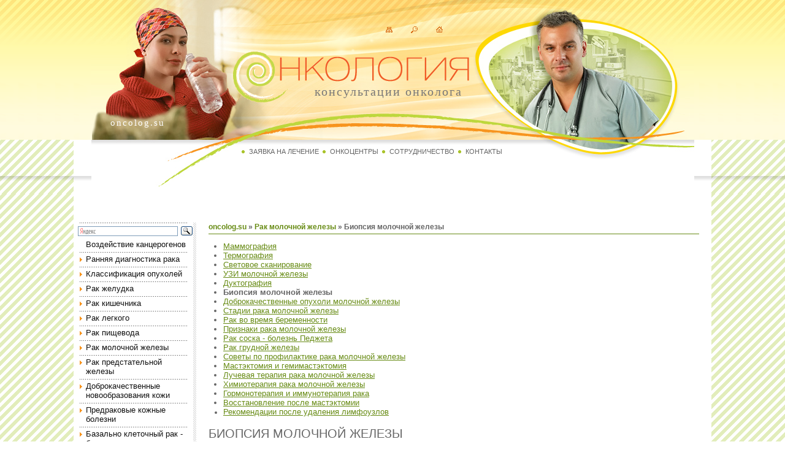

--- FILE ---
content_type: text/html; charset=windows-1251
request_url: https://oncolog.su/cancermammarygland/mammaryglandbiopsy/
body_size: 5739
content:
<!DOCTYPE html PUBLIC "-//W3C//DTD XHTML 1.0 Transitional//EN" "http://www.w3.org/TR/xhtml1/DTD/xhtml1-transitional.dtd">
<html xmlns="http://www.w3.org/1999/xhtml">
<head>
<title>БИОПСИЯ МОЛОЧНОЙ ЖЕЛЕЗЫ</title>
<meta http-equiv="Content-Type" content="text/html; charset=windows-1251">
<meta name=Description content="Онкология – диагностические онкологические программы, диагностика рака на ранних стадиях и самые современные и эффективные методы лечения и профилактики в онкологии - Оncolog.su – 2010 - (495) 585-92-41">
<meta name=Keywords content="Онкология, онколог, рак, злокачественная опухоль, лечение рака, химиотерапия, гормонотерапия, лучевая терапия, облучение, диагностика рака, онкологическая диагностика, консультация онколога, рак молочной железы, рак груди, биопсия">
<script src="/i/script.js" type="text/javascript" charset="utf-8"></script>
<LINK media="screen" href="/i/style.css" type="text/css" rel="stylesheet">
<!--[if lte IE 6]><link rel="stylesheet" type="text/css" href="/i/ie6.css" /><![endif]-->
<LINK media="screen" href="/i/style_int.css" type="text/css" rel="stylesheet">
<script src="//code.jivosite.com/widget/sVCbiYaINz" async></script>
</head>
<body>
<div style="min-width: 430px; max-width: 840px; padding: 0; margin: auto;"><div style="height: 59px; margin: 0; padding: 0; display: block;"><div style="height: 59px; float:left;  margin: 0; padding: 0; display: block; min-width=420px;"><center><a href="https://mednavigator.ru/" style="text-decoration: none;"><img src="https://mednavigator.ru/img/logo.svg" alt="" border="0" style="height: 42px; 
border-style: none;"><p style="font-size: 12px; line-height: 1px; letter-spacing: 2px; text-transform: uppercase;  color: rgba(53,53,53,.8); margin: 0; padding: 0; font-family: HelveticaNeueCyr-Light;">
Поиск и подбор лечения в России и за рубежом</p></a></center></div>
<div style="height: 59px; float: left; min-width=420px; "><form action="https://mednavigator.ru/search/" method="get" target="_blank"><div style="position: relative;"><input type="text" name="search_query"  placeholder="Заболевание, фамилия доктора или клиника" autocomplete="off" style="border: 1px solid #009aef;  -webkit-border-radius: 29px; border-radius: 29px;  -webkit-box-shadow: 0 9px 8px rgba(58,130,207,.08); box-shadow: 0 9px 8px rgba(58,130,207,.08); background: #fff; height: 40px; width: 97%; line-height: 1; padding-left: 8px; font-family: HelveticaNeueCyr-Light; color: #353535; -webkit-transition: -webkit-box-shadow .4s; transition: -webkit-box-shadow .4s; -o-transition: box-shadow .4s; transition: box-shadow .4s; transition: box-shadow .4s,-webkit-box-shadow .4s;">	<button style=" min-width: 140px; max-width: 140px; width: 100%; -webkit-border-radius: 0 29px 29px 0;
 border-radius: 0 29px 29px 0; background: #009aef; border: none; height: 44px; font-size: 16px; color: #fff; letter-spacing: 1.44px; text-transform: uppercase; cursor: pointer; position: absolute; top: 0;  right: 0; font-family: HelveticaNeueCyr-Light;">Искать</button></div><p style="text-align: left; font-size: 14px; color: rgba(53,53,53,.3); margin: 0; padding: 1px; font-family: elveticaNeueCyr-Light;">Введите заболевание, фамилию доктора, страну или название клиники</p></form></div></div></div>

<div id="back_ground">
<div id="site_header"><h1>Консультации онколога</h1></div>
<div id="site_name"><h3>oncolog.su</h3></div>

<div id="topmenu">
	<ul>
	<li><a href="/talon/">заявка на лечение</a></li>
        <li><a href="/oncologicalcentre/">ОНКОЦЕНТРЫ</a></li>
	<li><a href="/cooperation/">сотрудничество</a></li>
	<li><a href="/contact/">контакты</a></li>

	</ul>
</div>





<div class="trifler">
<div class="serg">
<div class="gordi">
<div class="main">
<div class="warp">
<div class="center">


						<div class="subwrap">
							<div class="content">
								<div class="lining">
									<div class="column">
										<div class="maintext">


<h5 class=whereweare><a href=/>oncolog.su</a> &raquo; <a href=/cancermammarygland/>Рак молочной железы</a> &raquo; <b>Биопсия молочной железы</b></h5>

<!-- content -->

<ul><font size=-1><li><a href=/cancermammarygland/mammography/>Маммография</a><li><a href=/cancermammarygland/thermography/>Термография</a><li><a href=/cancermammarygland/lightscanning/>Световое сканирование</a><li><a href=/cancermammarygland/USmammarygland/>УЗИ молочной железы</a><li><a href=/cancermammarygland/ductography/>Дуктография</a><li><b>Биопсия молочной железы</b><li><a href=/cancermammarygland/mammaryglandtumour/>Доброкачественные опухоли молочной железы</a><li><a href=/cancermammarygland/cancermammaryglandstage/>Стадии рака молочной железы</a><li><a href=/cancermammarygland/cancermammaryglandpregnancy/>Рак во время беременности</a><li><a href=/cancermammarygland/cancermammaryglandsigns/>Признаки рака молочной железы</a><li><a href=/cancermammarygland/Pagetsdisease/>Рак соска - болезнь Педжета</a><li><a href=/cancermammarygland/cancermamma/>Рак грудной железы</a><li><a href=/cancermammarygland/cancermammaryglandpreventive/>Советы по профилактике рака молочной железы</a><li><a href=/cancermammarygland/mastectomy/>Мастэктомия и гемимастэктомия</a><li><a href=/cancermammarygland/cancermammaryglandactinotherapy/>Лучевая терапия рака молочной железы</a><li><a href=/cancermammarygland/cancermammaryglandchemotherapy/>Химиотерапия рака молочной железы</a><li><a href=/cancermammarygland/hormonotherapy/>Гормонотерапия и иммунотерапия рака</a><li><a href=/cancermammarygland/mastectomyrehabilitation/>Восстановление после мастэктомии</a><li><a href=/cancermammarygland/ablationlymphnodes/>Рекомендации после удаления лимфоузлов</a></font></ul>
<H2>БИОПСИЯ МОЛОЧНОЙ ЖЕЛЕЗЫ</h2>
<P>Пункционная биопсия (взятие анализа непосредственно из опухоли) с последующим цитологическим исследованием материала под микроскопом. Это достаточно информативный метод. Он не дорог, легок в выполнении, не требует особых приготовлений и практически безболезненный. </P><P>В опытных руках точность его составляет практически девяносто процентов. Проведение данного метода исследования под контролем ультразвукового повышает его эффективность. </P><P>
Биопсия, проводимая путем секторальной резекции, то есть путем оперативного вмешательства, - это наиболее информативный метод диагностики рака молочной железы. Секторальная резекция (частичное удаление ткани молочной железы вместе с опухолью) со срочным гистологическим исследованием является ведущим методом диагностики, обеспечивающим наиболее точную верификацию истинной природы заболевания. Это исследование проводится на заключительном этапе комплексной диагностики при противоречивых данных, полученных уточняющими методами распознавания.</P>
<P>ЗАПИСЬ на КОНСУЛЬТАЦИЮ и ЛЕЧЕНИЕ - <STRONG>8 (495) 66-44-315 </STRONG></P>
<P><A title="ЛУЧШИЕ ОНКОЦЕНТРЫ в РОССИИ и ЗАРУБЕЖОМ" href="http://www.oncolog.su/talon/">ОФОРМИТЬ ЗАЯВКУ на ЛЕЧЕНИЕ </A></P>


	<form name='adminForm'  method='post' action='/netcat/add.php'>
		<input name='cc' type='hidden' value='196'>
		<input name='sub' type='hidden' value='255'>		
		<input name='catalogue' type='hidden' value='1'>
		<input type='hidden' name='posting' value='1'>
		
<p style='margin: 10px 0;font-size: 20px;font-weight: bold;color: #128eb5;'>ОФОРМИТЬ ЗАЯВКУ на ЛЕЧЕНИЕ</p>
     Фамилия И.О. (*):<br />
      <input name='f_Name' type='text' size='50' style='width:450px;' maxlength='255' value='' /><br />
<div><span style='float:left'>Ваш E-mail (*):<br />
     <input name='f_Email' type='text' size='30' style='width:210px;' maxlength='255' value='' /></span>
<span style='float:left; margin-left:30px;'>Ваш телефон (*):<br />
<input name='f_Subject' type='text' size='30' style='width:210px;' maxlength='255' value='' /></span></div><br clear=all>
<div><span style='float:left'>Предпочтения по стране лечения:<br />
<select name="f_jelstrana"><option value="Израиль" >Израиль</option>
<option value="Германия" >Германия</option>
<option value="Австрия" >Австрия</option>
<option value="Швейцария" >Швейцария</option>
<option value="Франция" >Франция</option>
<option value="Греция" >Греция</option>
<option value="Финляндия" >Финляндия</option>
<option value="США" >США</option>
<option value="Южная Корея" >Южная Корея</option>
<option value="Россия" >Россия</option>
<option value="Другое" >Другое</option>
</select></span>
<span style='float:left; margin-left:30px;'>Стоимость лечения и обслуживания:<br />
<select  name="f_summa">
<option value="Эконом" >Эконом</option>
<option value="Оптимум" >Оптимум</option>
<option value="VIP - уровень" >VIP - уровень</option>
</select>
</span></div><br clear=all>
Описание проблемы:<br />
<textarea name='f_Text' rows='4' cols='60'  style='width:450px;'></textarea><br /><br />
  <div><span style='float:left'><input type='submit' value='Отправить заявку' /></span>
<span style='float:left; margin-left:15px; line-height:100%;'>* -поля, обязательные для заполнения.</span></div>
</form>
<!-- /content -->
													</div><!-- /maintext end -->
									</div><!-- column end -->
								</div><!-- lining end -->
							</div><!-- content end -->


						</div><!-- /subwrap -->



							<div class="left">
<!-- searchbox -->
								<div class="dt searchbox">
<div class="ya-site-form ya-site-form_inited_no" onclick="return {'action':'https://www.oncolog.su/search/','arrow':false,'bg':'transparent','fontsize':12,'fg':'#000000','language':'ru','logo':'rb','publicname':'oncolog.su','suggest':true,'target':'_self','tld':'ru','type':3,'usebigdictionary':true,'searchid':2151130,'webopt':false,'websearch':false,'input_fg':'#000000','input_bg':'#ffffff','input_fontStyle':'normal','input_fontWeight':'normal','input_placeholder':null,'input_placeholderColor':'#000000','input_borderColor':'#7f9db9'}"><form action="http://yandex.ru/sitesearch" method="get" target="_self"><input type="hidden" name="searchid" value="2151130"/><input type="hidden" name="l10n" value="ru"/><input type="hidden" name="reqenc" value=""/><input type="text" name="text" value=""/><input type="submit" value="Найти"/></form></div><style type="text/css">.ya-page_js_yes .ya-site-form_inited_no { display: none; }</style><script type="text/javascript">(function(w,d,c){var s=d.createElement('script'),h=d.getElementsByTagName('script')[0],e=d.documentElement;if((' '+e.className+' ').indexOf(' ya-page_js_yes ')===-1){e.className+=' ya-page_js_yes';}s.type='text/javascript';s.async=true;s.charset='utf-8';s.src=(d.location.protocol==='https:'?'https:':'http:')+'//site.yandex.net/v2.0/js/all.js';h.parentNode.insertBefore(s,h);(w[c]||(w[c]=[])).push(function(){Ya.Site.Form.init()})})(window,document,'yandex_site_callbacks');</script>
								</div>
								<!-- /searchbox -->

								<div class="leftmenu">
<ul><li><a href=/carcinogen/>Воздействие канцерогенов</a></li><li><a href=/diagnosticscancer/>Ранняя диагностика рака</a></li><li><a href=/tumourclassification/>Классификация опухолей</a></li><li><a href=/cancerstomach/>Рак желудка</a></li><li><a href=/cancerbowels/>Рак кишечника</a></li><li><a href=/cancerlung/>Рак легкого</a></li><li><a href=/cancergullet/>Рак пищевода</a></li><li><a href=/cancermammarygland/>Рак молочной железы</a></li><li><a href=/cancerprostate/>Рак предстательной железы</a></li><li><a href=/skinneoplasm/>Доброкачественные новообразования кожи</a></li><li><a href=/preneoplasticskindisease/>Предраковые кожные болезни</a></li><li><a href=/basalcellcarcinoma/>Базально клеточный рак - базалиома</a></li><li><a href=/cancerskinmelanoma/>Рак кожи - меланома</a></li><li><a href=/cancerkidney/>Рак почки - опухоль Вильмса</a></li><li><a href=/cancerthyroidgland/>Рак щитовидной железы</a></li><li><a href=/cancerlargeintestine/>Рак толстой кишки</a></li><li><a href=/cancerovary/>Рак яичников</a></li><li><a href=/Kaposissarcoma/>Cаркома Капоши - клинические типы</a></li><li><a href=/cancertesticle/>Рак яичка</a></li><li><a href=/hemoblastosisleucosis/>Гемобластозы - лейкозы</a></li><li><a href=/oncologicalcentre/>Онкологические Центры</a></li><li><a href=/cancerliver/>Гепатоцеллюлярный рак - рак печени</a></li><li><a href=/cancerbrain/>Рак мозга - виды опухолей</a></li><li><a href=/cancerlarynx/>Рак гортани</a></li><li><a href=/cancerantronasal/>Рак носовых пазух</a></li><li><a href=/cancerfauces/>Рак ротоглотки</a></li><li><a href=/cancerneckofuterus/>Рак шейки матки</a></li><li><a href=/cancerbone/>Рак костей</a></li><li><a href=/tumourcarcinoid/>Карциноидные опухоли</a></li><li><a href=/retinoblastoma/>Ретинобластома</a></li><li><a href=/NanoKnife/>Нано-нож (NanoKnife) в Германии</a></li><li><a href=/ProSpace/>ProSpace – радиотерапия в Израиле</a></li><li><a href=/cancer-treatment-israel/>Персонализированное онкологическое лечение в Израиле</a></li><li><a href=/Immunetherapytumours/>Иммунная терапия раковых опухолей</a></li><li><a href=/PET-CT-Germany/>ПЭТ КТ в Германии</a></li></ul>
								</div>

								<!-- searchbox -->
								<div class="dt searchbox">
								</div>
								<!-- /searchbox -->

							</div><!-- left-block end -->

        	</div><!-- center end -->
        </div><!-- warp end -->

<br clear="all" />


			<div class="footer">

<center>
<a style='text-decoration:none' href="/talon/">ЗАЯВКА НА ЛЕЧЕНИЕ</a>
 | <a style='text-decoration:none' href="/oncologicalcentre/">ОНКОЦЕНТРЫ</a>
 | <a style='text-decoration:none' href="/cooperation/">СОТРУДНИЧЕСТВО</a>
 | <a style='text-decoration:none' href="/contact/">КОНТАКТЫ</a>
 | <a style='text-decoration:none' href="/search/">ПОИСК ПО САЙТУ</a>
</center>

            	<div class="copyright">
	            	<p><b>&copy; 2009-2026, oncolog.su</b> Все права сохранены.</p>
	            	<p>Обращаем ваше внимание на то, что данный интернет-сайт, носит исключительно информационный характер и ни при каких условиях <nobr>не является</nobr> публичной офертой, определяемой положениями Статьи 437 (2) Гражданского кодекса Российской Федерации.</p>

              </div><!-- /copyright -->
            </div><!-- /footer -->



</div><!-- main end -->
</div><!-- gordi end -->
</div><!-- serg end -->
</div><!-- trifter end -->




<div id="header">

	<div id="shapka"><img src="/i/header.jpg" width="983" height="304" alt="" /></div>
	<div id="logo"><img src="/i/logo.gif" width="385" height="83" alt="Онкология" /></div>
		
	<div id="quicknav_handler">
		<div id="quicknav">
		<a href="http://www.oncolog.su/" title="home"><img  src="/i/quicknav_03.gif" width="11" height="16" alt="home" /></a>
		<a href="/search/" title="search"><img  src="/i/quicknav_07.gif" width="11" height="16" alt="search" /></a>
		<a href="/map/" title="sitemap"><img  src="/i/quicknav_09.gif" width="11" height="16" alt="sitemap" /></a>
<!--		<a href="#" title="print"><img  src="/i/quicknav_11.gif" width="10" height="16" alt="print" /></a>-->
		</div>
	</div>	

</div>
</div><!-- /background -->
</div>
<center><iframe src="https://mednavigator.ru/blok-poiska" frameborder="0" scrolling="auto"  allowtransparency="yes" seamless="yes" align="center" width="60%" height="280"></iframe></center>
</body>
</html>

--- FILE ---
content_type: text/css
request_url: https://oncolog.su/i/style.css
body_size: 2211
content:
* {
	margin: 0; padding: 0;
	}

html, body {
	font: 13px Arial, Verdana, Helvetica, sans-serif;
	color: #666;
	margin: 0;
	padding: 0;
	}

body {
	background: #fff url('/i/fon_33.gif');
	}
	
#back_ground {
  width: 100%;
  margin: 0;
  padding: 0;
  background: url('/i/fon_04.gif') 0px 228px repeat-x;
  }

h1, h2, h3, h4, h5, h6, p {
	margin: 1em 0;
	}



div {
	padding: 0;
	}



p {
	line-height: 1.3em;
	}

hr {
	border: none;
	color: #aaa;
	background-color: #aaa;
	height: 1px;
}

h1, h2	{
	font-size: 24px;
	color: #f7941e;
	font-family: Arial, Nina, Helvetica, sans serif;
	font-weight: normal;
	}

h2	{
	font-size: 20px;
	color: #676767;
	}

h3	{font-size: 16px; color: #000; font-weight: normal;}
h4	{font-size: 14px; color: #678B14;}
h5	{font-size: 11px}
h6	{font-size: 10px}

th h4, td h4 {margin: 0 auto}

a	{
	color: #678B14;
	}

.dt {
	display: table;
	text-align: left;
	margin: 0;
	padding: 0;
}

.dr {
	display: table-row;
}

.dc {
	vertical-align: top;
	display: table-cell;
}



/* HEADER DEFINITION */


#header {
	position:absolute;
	left: 0px;
	top: 0px;
	width: 100%;
	min-width: 983px;
	height: 304px;
	text-align: center;
	z-index: 96;
	background: url('/i/fon_03.gif') repeat-x;
}

#shapka {
width: 983px;
height: 304px;
margin: 0 auto;
padding: 0;
}

#logo {
width: 385px;
height: 83px;
margin: 0px auto 0 -260px;
padding: 0;
position: absolute;
top: 84px;
left: 50%;
}

#quicknav_handler {
width: 100%;
position: absolute;
left: 0;
top: 40px;
text-align: center;
z-index: 999;
}

#quicknav	{
	width: 163px;
	height: 16px;
	padding: 0;
	margin:  0 auto;
}

#quicknav img {
	margin: 0 0 0 30px;
	border: 0;
	float: right;
	}

#topmenu {
	position: absolute;
	left: 0;
	top: 236px;
	width: 100%;
	margin: 0;
	height: 21px;
	min-width: 470px;
	padding: 0px;
	text-align: center;
	z-index: 99;
	}

#topmenu ul {
	height: 19px;
	margin: 0 33% 0 auto;
	padding: 0;
	width: 470px;
	list-style: none;
	font-family: Verdana, Arial, Tahoma, sans serif;
	}

#topmenu  li {
	display: inline;
	float: left;
	margin: 0px 0px 0px 0px;
	padding: 5px 0px 0px 0px;
	text-transform: uppercase;
	color: #666;
	white-space: nowrap;
	}

#topmenu  li a {
	display: block;
	margin: 0px;
	padding: 0px 0px 0px 18px;
	text-align: left;
	color: #666;
	font-size: 8pt;
	font-weight: normal;
	text-decoration: none;
	background: url('/i/bullet2.gif') 6px 4px no-repeat;
}

#topmenu li a:hover {
	color: #809900;
	text-decoration: underline;
	background: url('/i/bullet.gif') 6px 4px no-repeat;
	}

#site_header {
position: absolute;
width: 100%;
left: 0;
top: 138px;
z-index: 99;
padding: 0;
margin: 0;
text-align: center;
}

#site_header h1 {
padding: 0;
margin: 0 1% 0 auto;
font-family: Georgia, serif;
font-size: 20px;
text-transform: lowercase;
font-weight: normal;
letter-spacing: 2px;
color: #777;
}

#site_name {
position: absolute;
width: 100%;
text-align: center;
left: 0;
top: 192px;
padding: 0;
margin: 0;
z-index: 97;
}

#site_name h3 {
padding: 0;
margin: 0 65% 0 auto;
font-family: Georgia, Palatino, serif;
font-size: 15px;
letter-spacing: 2px;
color: #fff;
}






/* site body structure definition aka layout */



.trifler {
	margin: 0 auto;
	padding: 0;
	max-width: 1040px;
	min-width: 800px;
	background: #fff;
	}

.gordi {
	position: relative;
	background: url("/i/shadow.jpg") 0px 228px repeat-x;
	padding: 304px 0 0 0;
}

.center {position: relative;}

.subwrap,
.content,
.content_i,
.column {width: 100%;}

.subwrap,
.right,
.right_i {
	float: right;
	}
	
.subwrap {
	background: url('/i/right_bg.png') right top repeat-y;
	}

.content {
	float: left;
	margin-right: -170px;
	background: url('/i/left_bg.png') left top repeat-y;	
	}

.content_i {
	float: right;
	margin-left: -200px;
	}

.lining {
	padding: 0 170px 0 200px;
	}

.dining {
	padding: 0 0 0 200px;
	}

* html .serg,
* html .gordi,
* html .warp,
* html .center {
	height: 0;
	}

* html .trifler {
	margin: 0 3%;
	padding: 0 0 0 800px;
	}

* html .gordi {
	margin: 0 0 0 -800px;
	}

* html .main {
	padding: 0 520px 0 0
	}

* html .center {
	margin: 0 -520px 0 0;
	}

.left {
	width: 200px;
	float: left;
	margin-right:-200px;
	}

.right {
	width: 170px;
	padding: 0;
	}

.right_content {
	margin: -10px 10px 10px 14px;
	}

.right_content p {
	font-size: 11px;
	color: #678B14;

}

.leftmenu {
	width: 186px;
	margin: 0 14px 0 0;
	}

.leftmenu ul {
	list-style-type: none;
	margin:  0 0 30px 0;
	}

.leftmenu ul li {
	padding: 4px 0 5px 10px;
	text-transform: none;
	font-weight: normal;
	margin: 0 0 0 10px;
	color: #222;
	background: url('/i/menu_item_bg_04.png') no-repeat;
	}

.leftmenu ul ul {
	margin: 10px 16px 0 0;
	}

.leftmenu ul li ul li {
	padding: 2px 0 5px 10px;
	text-transform: none;
	font-weight: normal;
	margin: 0;
	background: url('/i/bullet3.gif') 0px 7px no-repeat;
	}

.leftmenu ul a {
	text-decoration: none;
	color: #111;}


.leftmenu ul ul a {
	color: #678B14;
	}

.leftmenu a:hover {
	text-decoration: underline;
	color: #678B14;
	}


/* CONTENT AREA DEFINITION */


.maintext {
	margin: 0 10px;
	padding: 0 10px 30px 10px;
	font-size: 12px;
	line-height: 1.3em;
	}


.maintext td, .maintext ul, .maintext p, .maintext th {
	font-family: Arial, Helvetica, Verdana, sans serif;
	}


.maintext ul, .maintext ol {
	list-style-position: outside;
	line-height: 1.3em;
	margin: 1em 24px;
	}

.maintext h3	{
	border-bottom: 1px solid #678B14;
	padding: 4px 0;
	font-family: Nina, Tahoma, Arial Narrow, sans serif;
	letter-spacing: 1px;
	}

.maintext h4	{
	text-transform: uppercase;
	text-align: center;
	}

.maintext h5.whereweare	{
	margin: 0 0 1em 0;
	font-size: 12px;
	border-bottom: 1px solid #678B14;
	padding: 0 0 3px 0;}

.maintext h5.whereweare	a {
	text-decoration: none;
	}


.maintext table	{
	width: 99%;
	border-collapse: collapse;
	margin: 12px 0 12px 0;
	background: transparent;
	border: 2px solid #ddd;
	}

.maintext th	{
	color: #678B14;
	font-weight: bold;
	font-size: 11px;
	text-align: center;
	vertical-align: middle;
	padding: 4px;
	background: #eee;
	border: 1px solid white;
	}

.maintext td	{
	padding: 4px;
	border: 2px solid #ddd}

.maintext table caption	{
	color: #678B14;
	padding-bottom: 8px;
	caption-side: bottom;
	margin: 12px 0;
	width: auto;
	}

.img_left {
	float:left;
	margin-right:10px;
	border:3px double #ccc;
	margin-top:5px}

.img_right {
	float:right;
	margin-left:10px;
	border:3px double #ccc;
	margin-top:5px}

.maintext td img	{

	margin: 10px;
	padding: 0;

	}

.maintext p#first:first-letter {
	font-size: 36px;
	font-family: Georgia, Times, serif;
	color: silver;
	font-weight: normal;
	font-variant: normal;
	line-height: 1em;
	}

strong a {
	display: block;
	text-align: right;
	font-weight: normal;
	color: #111;
	}

strong a:before {
	content: "\00BB \0020";
	text-align: right;
	}

.footer {
	padding: 0;
	margin: 30px 0 0 0;
	height: 90px;
	clear: both;
	background: #bdd73c;
	border-bottom: 7px solid #fed804;
	}

.copyright	{
	min-height: 80px;
	margin: 0;
	padding: 20px 40px;
	}

.copyright p	{
	margin: 0;
	padding: 0;
	font-size: 11px;
	line-height: 13px;
	}

.copyright a	{
	text-decoration: none;
	}

form	{
	padding: 0;
	margin: 0;
	}

fieldset	{
	border: 0;
	padding: 0;
	margin: 16px 10px 10px 10px;
	}

fieldset div {margin: 0 0 4px 0}

legend	{
	white-space: normal;
	font-weight: normal;
	color: #678B14;
	}

.searchbox {
	width: 199px;
	float: right;
	margin: 0;
	}

.searchbutton {
	margin: 2px 0 0 0;
	}

.txtfield	{
	color: #444;
	width: 140px;
	height: 14px;
	margin: 0 4px 0 0;
	padding: 2px 0 0 2px;
	border: 1px solid #444;
	font-size: 11px;
	}

.searchbox legend {
	font-size: 11px;
	color: #999;
	text-transform: uppercase;
	}

textarea	{
	width: 95%;
	height: 6em;
	padding: 3px;
	color: gray;
	font-family: Verdana, sans serif;
	font-size: 11px;
	}

input.button {
	width: 100px;
	color: black;
	font-weight: bold;
	font-size: 11px;
	font-family: Verdana, sans serif;
	}

label	{
	display: block;
	margin: 4px 0 4px 0}

acronym {
	color: red;
	cursor: help;
	border: none;
	font-weight: bold;
	}

.clearing {
	height: 0;
	clear: both;
}


--- FILE ---
content_type: text/css
request_url: https://oncolog.su/i/style_int.css
body_size: 56
content:
.content {
	float: left;
	margin-right: 0;
	background: url('/i/left_bg.png') left top repeat-y;	
	}

.lining {
	padding: 0 0 0 200px;
	}
	
.subwrap {
	background: url('');
	}



--- FILE ---
content_type: application/javascript
request_url: https://oncolog.su/i/script.js
body_size: 16
content:
function width(min,max){
	w = document.documentElement.clientWidth;
	return (w <= min) ? min + "px" : ((w >= max) ? max + "px" : "auto");
}
